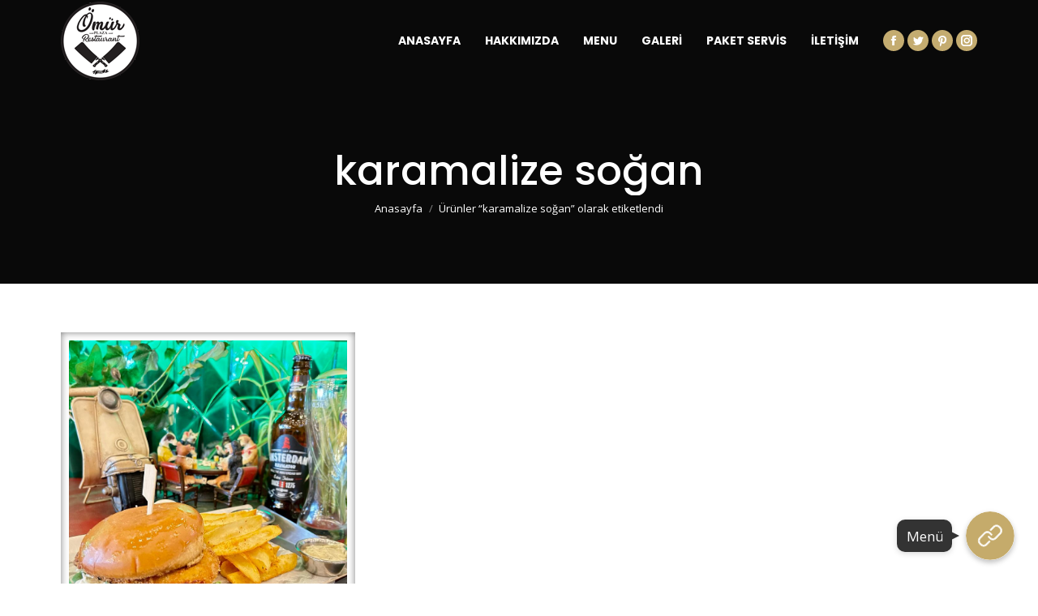

--- FILE ---
content_type: text/plain
request_url: https://www.google-analytics.com/j/collect?v=1&_v=j102&a=1563645145&t=pageview&_s=1&dl=https%3A%2F%2Fomurrestaurant.com%2Fue%2Fkaramalize-sogan%2F&ul=en-us%40posix&dt=karamalize%20so%C4%9Fan%20%7C%20%C3%96m%C3%BCr%20Restaurant&sr=1280x720&vp=1280x720&_u=IEBAAEABAAAAACAAI~&jid=806526093&gjid=2021384746&cid=303149184.1769971674&tid=UA-134444219-1&_gid=600224687.1769971674&_r=1&_slc=1&z=47320530
body_size: -451
content:
2,cG-Y8TK1DHS05